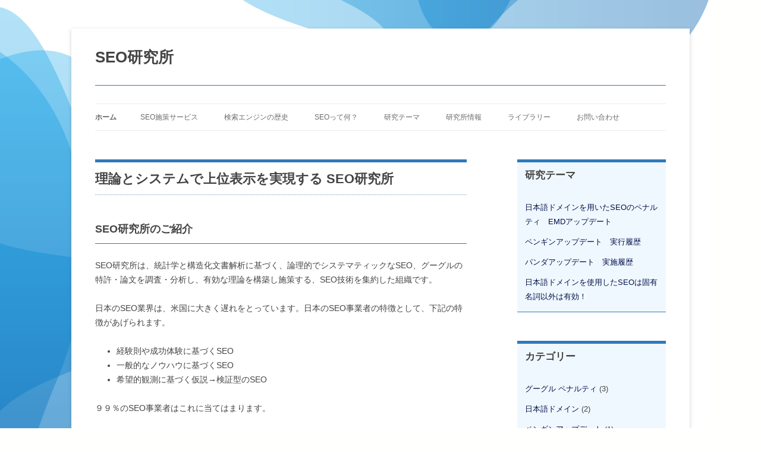

--- FILE ---
content_type: text/html; charset=UTF-8
request_url: http://www.seo-ken.net/
body_size: 5410
content:
<!DOCTYPE html>
<!--[if IE 7]>
<html class="ie ie7" lang="ja">
<![endif]-->
<!--[if IE 8]>
<html class="ie ie8" lang="ja">
<![endif]-->
<!--[if !(IE 7) | !(IE 8)  ]><!-->
<html lang="ja">
<!--<![endif]-->
<head>
<meta charset="UTF-8" />
<meta name="viewport" content="width=device-width" />
<title>理論とシステムで上位表示を実現する SEO研究所</title>
<link rel="profile" href="http://gmpg.org/xfn/11" />
<link rel="pingback" href="http://www.seo-ken.net/wp/xmlrpc.php" />
<!--[if lt IE 9]>
<script src="http://www.seo-ken.net/wp/wp-content/themes/twentytwelve/js/html5.js" type="text/javascript"></script>
<![endif]-->

<!-- All in One SEO Pack 2.3.11.1 by Michael Torbert of Semper Fi Web Design[291,304] -->
<meta name="description"  content="グーグルの特許・論文から、グーグルを解き明かし、ローリスク、ハイリターンの上位表示を実現するSEO研究所です。SEO研究所では、様々なテーマに沿った研究をおこない、日々研究開発を促進しています。" />

<meta name="keywords"  content="SEO,SEO研究所" />

<link rel="canonical" href="http://www.seo-ken.net/" />
<!-- /all in one seo pack -->
<link rel='dns-prefetch' href='//s.w.org' />
<link rel="alternate" type="application/rss+xml" title="SEO研究所 &raquo; フィード" href="http://www.seo-ken.net/feed/" />
<link rel="alternate" type="application/rss+xml" title="SEO研究所 &raquo; コメントフィード" href="http://www.seo-ken.net/comments/feed/" />
		<script type="text/javascript">
			window._wpemojiSettings = {"baseUrl":"https:\/\/s.w.org\/images\/core\/emoji\/2.2.1\/72x72\/","ext":".png","svgUrl":"https:\/\/s.w.org\/images\/core\/emoji\/2.2.1\/svg\/","svgExt":".svg","source":{"concatemoji":"http:\/\/www.seo-ken.net\/wp\/wp-includes\/js\/wp-emoji-release.min.js?ver=4.7.29"}};
			!function(t,a,e){var r,n,i,o=a.createElement("canvas"),l=o.getContext&&o.getContext("2d");function c(t){var e=a.createElement("script");e.src=t,e.defer=e.type="text/javascript",a.getElementsByTagName("head")[0].appendChild(e)}for(i=Array("flag","emoji4"),e.supports={everything:!0,everythingExceptFlag:!0},n=0;n<i.length;n++)e.supports[i[n]]=function(t){var e,a=String.fromCharCode;if(!l||!l.fillText)return!1;switch(l.clearRect(0,0,o.width,o.height),l.textBaseline="top",l.font="600 32px Arial",t){case"flag":return(l.fillText(a(55356,56826,55356,56819),0,0),o.toDataURL().length<3e3)?!1:(l.clearRect(0,0,o.width,o.height),l.fillText(a(55356,57331,65039,8205,55356,57096),0,0),e=o.toDataURL(),l.clearRect(0,0,o.width,o.height),l.fillText(a(55356,57331,55356,57096),0,0),e!==o.toDataURL());case"emoji4":return l.fillText(a(55357,56425,55356,57341,8205,55357,56507),0,0),e=o.toDataURL(),l.clearRect(0,0,o.width,o.height),l.fillText(a(55357,56425,55356,57341,55357,56507),0,0),e!==o.toDataURL()}return!1}(i[n]),e.supports.everything=e.supports.everything&&e.supports[i[n]],"flag"!==i[n]&&(e.supports.everythingExceptFlag=e.supports.everythingExceptFlag&&e.supports[i[n]]);e.supports.everythingExceptFlag=e.supports.everythingExceptFlag&&!e.supports.flag,e.DOMReady=!1,e.readyCallback=function(){e.DOMReady=!0},e.supports.everything||(r=function(){e.readyCallback()},a.addEventListener?(a.addEventListener("DOMContentLoaded",r,!1),t.addEventListener("load",r,!1)):(t.attachEvent("onload",r),a.attachEvent("onreadystatechange",function(){"complete"===a.readyState&&e.readyCallback()})),(r=e.source||{}).concatemoji?c(r.concatemoji):r.wpemoji&&r.twemoji&&(c(r.twemoji),c(r.wpemoji)))}(window,document,window._wpemojiSettings);
		</script>
		<style type="text/css">
img.wp-smiley,
img.emoji {
	display: inline !important;
	border: none !important;
	box-shadow: none !important;
	height: 1em !important;
	width: 1em !important;
	margin: 0 .07em !important;
	vertical-align: -0.1em !important;
	background: none !important;
	padding: 0 !important;
}
</style>
<link rel='stylesheet' id='contact-form-7-css'  href='http://www.seo-ken.net/wp/wp-content/plugins/contact-form-7/includes/css/styles.css?ver=4.6' type='text/css' media='all' />
<link rel='stylesheet' id='wp-pagenavi-css'  href='http://www.seo-ken.net/wp/wp-content/plugins/wp-pagenavi/pagenavi-css.css?ver=2.70' type='text/css' media='all' />
<link rel='stylesheet' id='twentytwelve-style-css'  href='http://www.seo-ken.net/wp/wp-content/themes/twentytwelve/style.css?ver=4.7.29' type='text/css' media='all' />
<!--[if lt IE 9]>
<link rel='stylesheet' id='twentytwelve-ie-css'  href='http://www.seo-ken.net/wp/wp-content/themes/twentytwelve/css/ie.css?ver=20121010' type='text/css' media='all' />
<![endif]-->
<script type='text/javascript' src='http://www.seo-ken.net/wp/wp-includes/js/jquery/jquery.js?ver=1.12.4'></script>
<script type='text/javascript' src='http://www.seo-ken.net/wp/wp-includes/js/jquery/jquery-migrate.min.js?ver=1.4.1'></script>
<link rel='https://api.w.org/' href='http://www.seo-ken.net/wp-json/' />
<link rel="EditURI" type="application/rsd+xml" title="RSD" href="http://www.seo-ken.net/wp/xmlrpc.php?rsd" />
<link rel="wlwmanifest" type="application/wlwmanifest+xml" href="http://www.seo-ken.net/wp/wp-includes/wlwmanifest.xml" /> 
<meta name="generator" content="WordPress 4.7.29" />
<link rel='shortlink' href='http://www.seo-ken.net/' />
<link rel="alternate" type="application/json+oembed" href="http://www.seo-ken.net/wp-json/oembed/1.0/embed?url=http%3A%2F%2Fwww.seo-ken.net%2F" />
<link rel="alternate" type="text/xml+oembed" href="http://www.seo-ken.net/wp-json/oembed/1.0/embed?url=http%3A%2F%2Fwww.seo-ken.net%2F&#038;format=xml" />
<!-- All in one Favicon 4.5 --><link rel="shortcut icon" href="http://www.seo-ken.net/wp/wp-content/uploads/2013/03/seo-ken.ico" />
<link rel="icon" href="http://www.seo-ken.net/wp/wp-content/uploads/2013/03/seo-ken-animated_favicon1.gif" type="image/gif"/>
<link rel="icon" href="http://www.seo-ken.net/wp/wp-content/uploads/2013/03/d12d01baa7c659e917776d72d9b30940.png" type="image/png"/>
	<style type="text/css">
			.site-title a,
		.site-description {
			color: #444444 !important;
		}
		</style>
	<style type="text/css" id="custom-background-css">
body.custom-background { background-color: #fffffe; background-image: url("http://www.seo-ken.net/wp/wp-content/uploads/2013/02/bg4.png"); background-position: left top; background-size: auto; background-repeat: no-repeat; background-attachment: scroll; }
</style>
</head>

<body class="home page-template-default page page-id-13 custom-background single-author">
<div id="page" class="hfeed site">
	<header id="masthead" class="site-header" role="banner">
		<hgroup>
			<h1 class="site-title"><a href="http://www.seo-ken.net/" title="SEO研究所" rel="home">SEO研究所</a></h1>
			<h2 class="site-description"></h2>
		</hgroup>

		<nav id="site-navigation" class="main-navigation" role="navigation">
			<h3 class="menu-toggle">メニュー</h3>
			<a class="assistive-text" href="#content" title="コンテンツへ移動">コンテンツへ移動</a>
			<div class="nav-menu"><ul>
<li class="current_page_item"><a href="http://www.seo-ken.net/">ホーム</a></li><li class="page_item page-item-136 page_item_has_children"><a href="http://www.seo-ken.net/service/">SEO施策サービス</a>
<ul class='children'>
	<li class="page_item page-item-433"><a href="http://www.seo-ken.net/service/recovery-penguin/">ペンギンアップデート　リンクペナルティ解除サービス（リカバリーサービス）</a></li>
</ul>
</li>
<li class="page_item page-item-117"><a href="http://www.seo-ken.net/se-history/">検索エンジンの歴史</a></li>
<li class="page_item page-item-115"><a href="http://www.seo-ken.net/whatseo/">SEOって何？</a></li>
<li class="page_item page-item-112"><a href="http://www.seo-ken.net/theme/">研究テーマ</a></li>
<li class="page_item page-item-91"><a href="http://www.seo-ken.net/aboutus/">研究所情報</a></li>
<li class="page_item page-item-476 page_item_has_children"><a href="http://www.seo-ken.net/liblary/">ライブラリー</a>
<ul class='children'>
	<li class="page_item page-item-622"><a href="http://www.seo-ken.net/liblary/google-link-penalty/">グーグルとリンクペナルティの関係について</a></li>
</ul>
</li>
<li class="page_item page-item-321"><a href="http://www.seo-ken.net/contact-us/">お問い合わせ</a></li>
</ul></div>
		</nav><!-- #site-navigation -->

			</header><!-- #masthead -->

	<div id="main" class="wrapper">
	<div id="primary" class="site-content">
		<div id="content" role="main">

							
	<article id="post-13" class="post-13 page type-page status-publish has-post-thumbnail hentry">
		<header class="entry-header">
			<h1 class="entry-title">理論とシステムで上位表示を実現する SEO研究所</h1>
		</header>

		<div class="entry-content">
			<h2>SEO研究所のご紹介</h2>
<p>SEO研究所は、統計学と構造化文書解析に基づく、論理的でシステマティックなSEO、グーグルの特許・論文を調査・分析し、有効な理論を構築し施策する、SEO技術を集約した組織です。</p>
<p>日本のSEO業界は、米国に大きく遅れをとっています。日本のSEO事業者の特徴として、下記の特徴があげられます。</p>
<ul>
<li><span style="line-height: 1.714285714; font-size: 1rem;" data-mce-mark="1">経験則や成功体験に基づくSEO</span></li>
<li><span style="line-height: 1.714285714; font-size: 1rem;" data-mce-mark="1">一般的なノウハウに基づくSEO</span></li>
<li><span style="line-height: 1.714285714; font-size: 1rem;" data-mce-mark="1">希望的観測に基づく仮説→検証型のSEO</span></li>
</ul>
<p>９９％のSEO事業者はこれに当てはまります。</p>
<p>SEO研究所のおこなうSEOは、グーグルの特許・論文を調査・分析し、有効と考えられる理論を構築し、250以上の中核試験サイトと、2000以上小規模サイトで検証した結果、上位表示に有効であると確認できた理論に基づき、施策をおこないます。</p>
<p>また、正規分布・標準偏差などの統計学と、文章解析の最も基本的な形態素解析、レキシコンを用いた言語解析、SGMLに代表される構造化文書解析に基づく、論理的でシステマティックなSEOをおこないます。</p>
<p>&nbsp;</p>
<p>[補足　SGML、レキシコン]<br />
SGML　：　現在のインターネットで使用されているHTMLは、SGML（構造化文書用言語）のサブセット（一部分）です。SGMLは、厳密な意思伝達を要求する、ロケット設計・開発などに使われています。</p>
<p>LEXICON　：　レキシコン（LEXICON）とは言語辞書、単語辞書、文法辞書などの、あらゆる言語の単語、文法等記録された辞書です。</p>
<p>&nbsp;</p>
<p><a class="twitter-share-button" href="https://twitter.com/share" rel="nofollow" data-via="SeoKenkyu" data-lang="ja">ツイート</a><br />
<script type="text/javascript">// <![CDATA[
!function(d,s,id){var js,fjs=d.getElementsByTagName(s)[0];if(!d.getElementById(id)){js=d.createElement(s);js.id=id;js.src="//platform.twitter.com/widgets.js";fjs.parentNode.insertBefore(js,fjs);}}(document,"script","twitter-wjs");
// ]]&gt;</script></p>
<p><a class="twitter-follow-button" href="https://twitter.com/SeoKenkyu" rel="nofollow" data-show-count="false" data-lang="ja">@SeoKenkyuさんをフォロー</a><br />
<script type="text/javascript">// <![CDATA[
!function(d,s,id){var js,fjs=d.getElementsByTagName(s)[0];if(!d.getElementById(id)){js=d.createElement(s);js.id=id;js.src="//platform.twitter.com/widgets.js";fjs.parentNode.insertBefore(js,fjs);}}(document,"script","twitter-wjs");
// ]]&gt;</script></p>
					</div><!-- .entry-content -->
		<footer class="entry-meta">
					</footer><!-- .entry-meta -->
	</article><!-- #post -->
				
<div id="comments" class="comments-area">

	
	
	
</div><!-- #comments .comments-area -->			
		</div><!-- #content -->
	</div><!-- #primary -->


			<div id="secondary" class="widget-area" role="complementary">
					<aside id="recent-posts-2" class="widget widget_recent_entries">		<h3 class="widget-title">研究テーマ</h3>		<ul>
					<li>
				<a href="http://www.seo-ken.net/2013/02/emd/">日本語ドメインを用いたSEOのペナルティ　EMDアップデート</a>
						</li>
					<li>
				<a href="http://www.seo-ken.net/2013/02/penguin/">ペンギンアップデート　実行履歴</a>
						</li>
					<li>
				<a href="http://www.seo-ken.net/2013/02/panda/">パンダアップデート　実施履歴</a>
						</li>
					<li>
				<a href="http://www.seo-ken.net/2013/02/j-domain/">日本語ドメインを使用したSEOは固有名詞以外は有効！</a>
						</li>
				</ul>
		</aside>		<aside id="categories-2" class="widget widget_categories"><h3 class="widget-title">カテゴリー</h3>		<ul>
	<li class="cat-item cat-item-3"><a href="http://www.seo-ken.net/g-penalty/" >グーグル ペナルティ</a> (3)
</li>
	<li class="cat-item cat-item-2"><a href="http://www.seo-ken.net/j-domain/" >日本語ドメイン</a> (2)
</li>
	<li class="cat-item cat-item-5"><a href="http://www.seo-ken.net/penguin/" >ペンギンアップデート</a> (1)
</li>
	<li class="cat-item cat-item-4"><a href="http://www.seo-ken.net/panda/" >パンダアップデート</a> (1)
</li>
		</ul>
</aside><aside id="search-2" class="widget widget_search"><form role="search" method="get" id="searchform" class="searchform" action="http://www.seo-ken.net/">
				<div>
					<label class="screen-reader-text" for="s">検索:</label>
					<input type="text" value="" name="s" id="s" />
					<input type="submit" id="searchsubmit" value="検索" />
				</div>
			</form></aside>		</div><!-- #secondary -->
		</div><!-- #main .wrapper -->
	<footer id="colophon" role="contentinfo">
		<div class="site-info">
						Copyright (C) 株式会社SEO研究所&nbsp;All Rights Reserved.
		</div><!-- .site-info -->
	</footer><!-- #colophon -->
</div><!-- #page -->

<script type='text/javascript' src='http://www.seo-ken.net/wp/wp-content/plugins/contact-form-7/includes/js/jquery.form.min.js?ver=3.51.0-2014.06.20'></script>
<script type='text/javascript'>
/* <![CDATA[ */
var _wpcf7 = {"recaptcha":{"messages":{"empty":"\u3042\u306a\u305f\u304c\u30ed\u30dc\u30c3\u30c8\u3067\u306f\u306a\u3044\u3053\u3068\u3092\u8a3c\u660e\u3057\u3066\u304f\u3060\u3055\u3044\u3002"}}};
/* ]]> */
</script>
<script type='text/javascript' src='http://www.seo-ken.net/wp/wp-content/plugins/contact-form-7/includes/js/scripts.js?ver=4.6'></script>
<script type='text/javascript' src='http://www.seo-ken.net/wp/wp-content/themes/twentytwelve/js/navigation.js?ver=1.0'></script>
<script type='text/javascript' src='http://www.seo-ken.net/wp/wp-includes/js/wp-embed.min.js?ver=4.7.29'></script>
<!-- Generated in 0.255 seconds. Made 8 queries to database and 10 cached queries. Memory used - 28.05MB -->
<!-- Cached by DB Cache Reloaded Fix -->
</body>
</html>